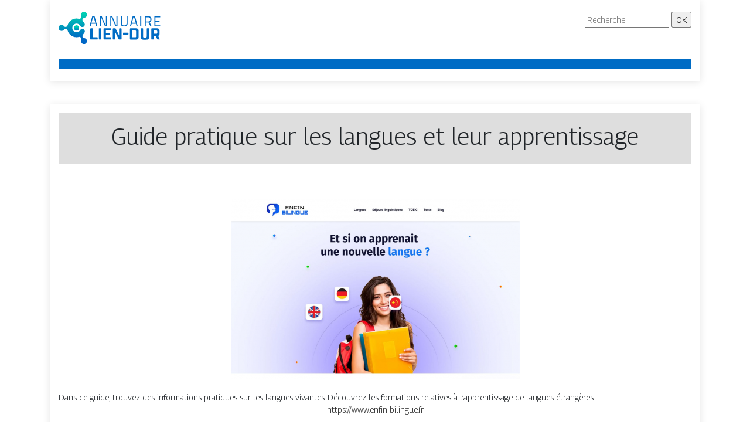

--- FILE ---
content_type: image/svg+xml
request_url: https://www.annuaire-lien-dur.com/wp-content/uploads/2022/02/logo.svg
body_size: 1616
content:
<?xml version="1.0" encoding="utf-8"?>
<!-- Generator: Adobe Illustrator 24.1.0, SVG Export Plug-In . SVG Version: 6.00 Build 0)  -->
<svg version="1.1" id="Layer_1" xmlns="http://www.w3.org/2000/svg" xmlns:xlink="http://www.w3.org/1999/xlink" x="0px" y="0px"
	 width="174.5px" height="54.7px" viewBox="0 0 174.5 54.7" style="enable-background:new 0 0 174.5 54.7;" xml:space="preserve">
<style type="text/css">
	.st0{fill:#006CC5;}
	.st1{fill-rule:evenodd;clip-rule:evenodd;fill:url(#SVGID_1_);}
	.st2{fill-rule:evenodd;clip-rule:evenodd;fill:url(#SVGID_2_);}
</style>
<g>
	<path class="st0" d="M63.4,20.3h-7.3l-1.2,4.4H53l4.7-17h4.1l4.7,17h-1.9L63.4,20.3z M56.5,18.6H63l-2.6-9.3h-1.3L56.5,18.6z"/>
	<path class="st0" d="M83.1,7.6v17h-3.5L73,9.3h-0.5v15.3h-1.9v-17h3.5L80.7,23h0.5V7.6H83.1z"/>
	<path class="st0" d="M101.1,7.6v17h-3.5L91.1,9.3h-0.5v15.3h-1.9v-17h3.5L98.8,23h0.5V7.6H101.1z"/>
	<path class="st0" d="M108.1,23.6c-1-0.9-1.5-2.2-1.5-4.1V7.6h1.9v11.9c0,2.5,1.3,3.7,4,3.7c1.4,0,2.4-0.3,3.1-0.9
		c0.7-0.6,1-1.5,1-2.8V7.6h1.9v11.8c0,1.9-0.5,3.2-1.5,4.1c-1,0.9-2.5,1.3-4.5,1.3C110.6,24.9,109.1,24.5,108.1,23.6z"/>
	<path class="st0" d="M132.8,20.3h-7.3l-1.2,4.4h-1.9l4.7-17h4.1l4.7,17H134L132.8,20.3z M125.9,18.6h6.4l-2.6-9.3h-1.3L125.9,18.6z
		"/>
	<path class="st0" d="M140,7.6h1.9v17H140V7.6z"/>
	<path class="st0" d="M147.6,7.6h6.3c1.8,0,3.2,0.4,4.1,1.3c0.9,0.8,1.4,2.1,1.4,3.9c0,2.6-1,4.3-3.1,4.9l3.3,6.9h-2.1l-3.1-6.5
		h-4.8v6.5h-1.9V7.6z M153.9,16.5c2.3,0,3.5-1.2,3.5-3.6c0-2.4-1.2-3.6-3.5-3.6h-4.4v7.2H153.9z"/>
	<path class="st0" d="M166.1,9.3v5.9h7v1.6h-7V23h8.5v1.7h-10.3v-17h10.3v1.7H166.1z"/>
	<path class="st0" d="M58.4,43.1h8c0.4,0,0.7,0.3,0.7,0.7v2.3c0,0.4-0.3,0.7-0.7,0.7H55.1c-0.4,0-0.7-0.3-0.7-0.7V28.7
		c0-0.4,0.3-0.7,0.7-0.7h2.7c0.4,0,0.7,0.3,0.7,0.7V43.1z"/>
	<path class="st0" d="M73.2,46.1c0,0.4-0.3,0.7-0.7,0.7h-2.7c-0.4,0-0.7-0.3-0.7-0.7V28.7c0-0.4,0.3-0.7,0.7-0.7h2.7
		c0.4,0,0.7,0.3,0.7,0.7V46.1z"/>
	<path class="st0" d="M81.2,43.1h8.6c0.4,0,0.7,0.3,0.7,0.7v2.3c0,0.4-0.3,0.7-0.7,0.7H77.9c-0.4,0-0.7-0.3-0.7-0.7V28.7
		c0-0.4,0.3-0.7,0.7-0.7h11.7c0.4,0,0.7,0.3,0.7,0.7v2.3c0,0.4-0.3,0.7-0.7,0.7h-8.3v3.8h6.3c0.4,0,0.7,0.3,0.7,0.7v2.3
		c0,0.4-0.3,0.7-0.7,0.7h-6.3V43.1z"/>
	<path class="st0" d="M103.9,39.7v-11c0-0.4,0.3-0.7,0.7-0.7h2.7c0.4,0,0.7,0.3,0.7,0.7v17.4c0,0.4-0.3,0.7-0.7,0.7h-3.4
		c-0.5,0-0.7-0.3-0.9-0.7l-5.5-11h-0.3v11c0,0.4-0.3,0.7-0.7,0.7h-2.7c-0.4,0-0.7-0.3-0.7-0.7V28.7c0-0.4,0.3-0.7,0.7-0.7h3.4
		c0.5,0,0.7,0.3,0.9,0.7l5.5,11H103.9z"/>
	<path class="st0" d="M111.2,38.7c-0.4,0-0.7-0.3-0.7-0.7v-2c0-0.4,0.3-0.7,0.7-0.7h7.9c0.4,0,0.7,0.3,0.7,0.7v2
		c0,0.4-0.3,0.7-0.7,0.7H111.2z"/>
	<path class="st0" d="M133,28c2.8,0,4.2,1.3,4.2,4.2v10.5c0,2.8-1.3,4.2-4.2,4.2h-9.8c-0.4,0-0.7-0.3-0.7-0.7V28.7
		c0-0.4,0.3-0.7,0.7-0.7H133z M126.5,43.1h5.2c0.8,0,1.3-0.5,1.3-1.3V33c0-0.8-0.5-1.3-1.3-1.3h-5.2V43.1z"/>
	<path class="st0" d="M140.9,28.7c0-0.4,0.3-0.7,0.7-0.7h2.7c0.4,0,0.7,0.3,0.7,0.7v13.4c0,0.8,0.5,1.3,1.3,1.3h3.6
		c0.8,0,1.3-0.5,1.3-1.3V28.7c0-0.4,0.3-0.7,0.7-0.7h2.7c0.4,0,0.7,0.3,0.7,0.7v14.2c0,2.8-1.3,4.2-4.2,4.2h-6
		c-2.8,0-4.2-1.3-4.2-4.2V28.7z"/>
	<path class="st0" d="M170.8,40.6l2.7,5.5c0.2,0.4-0.1,0.7-0.4,0.7h-2.9c-0.6,0-0.8-0.3-1-0.7l-2.4-5.2h-3.5v5.2
		c0,0.4-0.3,0.7-0.7,0.7h-2.7c-0.4,0-0.7-0.3-0.7-0.7V28.7c0-0.4,0.3-0.7,0.7-0.7h9.2c2.8,0,4.2,1.3,4.2,4.2v4.6
		C173.3,40.3,170.8,40.6,170.8,40.6z M163.3,31.6v5.6h4.7c0.8,0,1.3-0.5,1.3-1.3V33c0-0.8-0.5-1.3-1.3-1.3H163.3z"/>
</g>
<g>
	<linearGradient id="SVGID_1_" gradientUnits="userSpaceOnUse" x1="24.3582" y1="-5.6453" x2="24.3582" y2="45.5117">
		<stop  offset="0" style="stop-color:#00E1B0"/>
		<stop  offset="0.3175" style="stop-color:#00BEB6"/>
		<stop  offset="1" style="stop-color:#0067C6"/>
	</linearGradient>
	<path class="st1" d="M43.7,44.5c2.8,0,5.1,2.4,5,5.2c-0.1,2.7-2.3,4.9-5.1,4.9c-3.8,0-6.1-4-4.7-7.1c0.5-1,0.4-2.2-0.2-3.2
		l-0.1-0.1c-0.8-1.4-2.4-2.1-4-1.7c-8.2,2.2-16.9-2.8-19.2-11.1c-0.4-1.5-1.8-2.6-3.4-2.6H12c-1.1,0-2.2,0.6-2.9,1.5
		c-1,1.3-2.5,2.1-4.3,2c-2.7-0.1-4.9-2.3-4.9-5c0-2.8,2.3-5.2,5.1-5.2c1.7,0,3.2,0.8,4.1,2.1c0.7,0.9,1.7,1.4,2.8,1.4h0.1
		c1.6,0,3-1.1,3.4-2.6c2.3-8.3,10.9-13.2,19.2-11.1c1.5,0.4,3.2-0.3,4-1.7l0.1-0.1c0.6-1,0.6-2.2,0.2-3.2C37.6,4,39.8,0,43.6,0
		c2.8,0,5.1,2.3,5.1,5.1c0,2.7-2,4.8-4.5,5.1c-1.1,0.1-2.1,0.8-2.7,1.8L41.4,12c-0.8,1.4-0.6,3.1,0.6,4.3c0.9,1,1.8,2,2.4,3.2
		c1.6,2.8-0.4,6.3-3.6,6.3h0c-1.5,0-2.9-0.8-3.6-2.1c-1.3-2.3-3.8-3.8-6.6-3.7c-3.9,0.1-7,3.3-7.1,7.2c-0.1,4.1,3.3,7.5,7.3,7.5
		c2.7,0,5.1-1.5,6.4-3.7c0.8-1.3,2.1-2.1,3.6-2.1h0c3.2,0,5.3,3.5,3.6,6.3c-0.7,1.2-1.5,2.2-2.4,3.2c-1.1,1.1-1.4,2.9-0.6,4.3
		l0.5,0.8C42.3,44.1,42.9,44.5,43.7,44.5C43.7,44.5,43.7,44.5,43.7,44.5z"/>
	<linearGradient id="SVGID_2_" gradientUnits="userSpaceOnUse" x1="30.6149" y1="23.252" x2="31.0865" y2="34.8397">
		<stop  offset="0" style="stop-color:#00E1B0"/>
		<stop  offset="3.319985e-02" style="stop-color:#00DCB1"/>
		<stop  offset="0.4912" style="stop-color:#009DBC"/>
		<stop  offset="0.826" style="stop-color:#0076C3"/>
		<stop  offset="1" style="stop-color:#0067C6"/>
	</linearGradient>
	<circle class="st2" cx="30.8" cy="27.3" r="4.5"/>
</g>
</svg>
